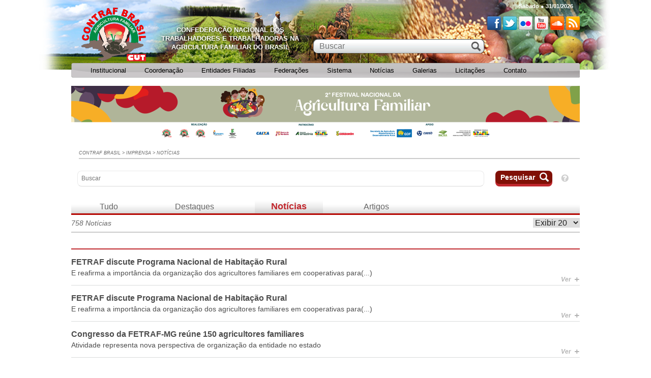

--- FILE ---
content_type: text/html;charset=UTF-8
request_url: https://contrafbrasil.org.br/noticias/?pag=29
body_size: 8391
content:
<!DOCTYPE html>
<!--[if lt IE 7]>      <html class="no-js lt-ie9 lt-ie8 lt-ie7" lang="pt-BR"> <![endif]-->
<!--[if IE 7]>         <html class="no-js lt-ie9 lt-ie8" lang="pt-BR"> <![endif]-->
<!--[if IE 8]>         <html class="no-js lt-ie9" lang="pt-BR"> <![endif]-->
<!--[if gt IE 8]><!--> <html class="no-js" lang="pt-BR"> <!--<![endif]-->
  <head>
    <meta charset="utf-8">
<!--[if IE]>
  <meta http-equiv="X-UA-Compatible" content="IE=edge,chrome=1" />
<![endif]-->
<title>Imprensa - Contraf Brasil</title>
<meta name="viewport" content="width=device-width, initial-scale=1" />
<meta name="description" content="">
<meta name="keywords" content="">
<meta name="author" content="CONTRAF Brasil">
<link rel="shortcut icon" href="/favicon.ico">
<meta property="og:locale" content="pt_BR">
<meta property="og:url" content="http://contrafbrasil.org.br/noticias/?pag=29">
<meta property="og:title" content="Imprensa">
<meta property="og:site_name" content="CONTRAF Brasil">
<meta property="og:description" content="">
<meta property="og:image" content="http://contrafbrasil.org.br/system/images/ea765dd968660efee408a248feb8641dcenter.png">
  <meta property="og:image:type" content="image/png">
  <meta property="og:image:width" content="756">
  <meta property="og:image:height" content="630">
  <meta property="og:type" content="website">


<meta name="SKYPE_TOOLBAR" content="SKYPE_TOOLBAR_PARSER_COMPATIBLE" />
<link href="https://fonts.googleapis.com/css?family=Source+Sans+Pro:400,700,400italic" rel='stylesheet' type='text/css'>

<link href="/site/vendor/bxslider/jquery.bxslider.css" rel="stylesheet"/>
    <link href="/site/css/normalize.min.css" rel="stylesheet"/>
    <link href="/site/css/main.css" rel="stylesheet"/>
    <link href="/site/vendor/menuzord/menuzord.css" rel="stylesheet"/>
    <link href="/site/vendor/fancyBox/jquery.fancybox.css" rel="stylesheet"/>
    <link href="/site/css/responsive.css" rel="stylesheet"/>
    <link href="/site/css/news.css" rel="stylesheet"/>
    <link href="/site/css/news_responsive.css" rel="stylesheet"/>
    
<script src="/site/vendor/modernizr-2.6.2-respond-1.1.0.min.js"></script>
<script type="text/javascript">if(typeof wabtn4fg==="undefined"){wabtn4fg=1;h=document.head||document.getElementsByTagName("head")[0],s=document.createElement("script");s.type="text/javascript";s.src="/site/vendor/whatsapp/whatsapp-button.js";h.appendChild(s);}
</script>

<!-- API GOOGLE TRANSLATE -->
<meta name="google-translate-customization" content="3cabec7bc78f129c-7193cad3b2bbeafe-g67bbaa2e719cdbf9-c" />

  </head>
  <body itemscope itemtype="http://schema.org/WebPage">
    <div id="fb-root"></div>

    
    <div class="ws">

      <header id="header">
    <div class="container">

                    <span class="logo">
        <!-- <a href="/" title="CUT" tabindex="15">CUT</a> -->
        <div class="all-center">
          <div class="center">
            <a href="/" title="Contraf Brasil"><img class="img-logo" src="/site/img/logo.png?v=987234876" alt="Contraf Brasil"/></a>
          </div>
        </div>
      </span>
        
        <div class="dd-slogan" role="">
            <h1 role="presentation">
                <span>Confederação Nacional dos Trabalhadores e</span>
                <span>Trabalhadoras na Agricultura Familiar do Brasil</span>
            </h1>
        </div>

        <!--<a title="Usuário" class="wrote_top_info" id="login_top"><p class="resp_mob_hide">Usuário</p><span></span></a>-->

        <p id="date_top" class="resp_mob_hide wrote_top_info">Sabado ● 31/01/2026</p>

        <nav>
            <ul id="social_network" class="resp_mob_hide">
                                    <li>
                        <a href="https://www.facebook.com/FETRAFCUT/?fref=ts" title="Acessar Facebook"
                           target="_blank" class="icon_facebook">Facebook</a>
                    </li>
                                                    <li>
                        <a href="https://twitter.com/CONTRAFBRASIL" title="Acessar Twitter"
                           target="_blank" class="icon_twitter">Twitter</a>
                    </li>
                                                                                    <li>
                        <a href="https://www.flickr.com/photos/contrafbrasil/" title="Acessar Flickr" target="_blank"
                           class="icon_flicker">Flickr</a>
                    </li>
                                                    <li>
                        <a href="https://www.youtube.com/channel/UCFgQBmNZllpI3O6tX7szv-g" title="Acessar YouTube"
                           target="_blank" class="icon_youtube">YouTube</a>
                    </li>
                                                    <li>
                        <a href="https://soundcloud.com/imprensa-fetraf" title="Acessar SoundCloud"
                           target="_blank" class="icon_soundcloud">SoundCloud</a>
                    </li>
                                                <li>
                    <a href="/rss/" title="Acesse nosso Feed" target="_blank" class="icon_rss">RSS</a>
                </li>
            </ul>
        </nav>

        <!--<button id="button_webmail" class="button button_vermelho button_webmail">
          <a href="https://webmail-seguro.com.br/cutpe.org.br/" target="_blank"><span class="resp_mob_hide icon_webmail"></span> Webmail</a>
        </button>-->

        <a title="" id="icon_search_mob" class="resp_mob_show">Buscar</a>

        <form method="get" action="/busca/" class="form_search">
            <fieldset>
                <input type="text" name="q" class="input_text" placeholder="Buscar"
                       value="" tabindex="16"/>
                <input type="submit" class="input_submit" value="" tabindex="17"/>
            </fieldset>
        </form>

        <form method="get" action="/busca/" class="form_search form_search_mobile">
            <fieldset>
                <input type="text" name="buscar" class="input_text" placeholder="BUSCAR"/>
                <input type="submit" class="input_submit" value=""/>
            </fieldset>
        </form>

        <div id="google_translate_element" class="resp_mob_hide"></div>

        <!--
          <div class="space_back_banner" style="display: block;"></div>
          <div class="banner_top_bg" style="background-image: url('/site/img/model/banner_top.jpg');"></div>
        -->
        <div class="space_back_banner"></div>
        <div class="banner_top_bg"></div>

        <!--<a title="" id="icon_menu" class="resp_mob_show">Menu</a>-->
    </div>
</header>

<nav id="nav-main">
  <div id="menuzord" class="menuzord">
    <ul class="menuzord-menu">

              <li>
                      <a href="#" target="_self" title="Institucional" class="mob_dark a_sub">
              Institucional            </a>

            
              <ul class="dropdown">
                                  <li><a href="/conteudo/quem-somos/" target="_self" title="Quem Somos">Quem Somos</a></li>
                              </ul>

            
                  </li>
              <li>
                      <a href="#" target="_self" title="Coordenação" class="mob_dark a_sub">
              Coordenação            </a>

            
              <ul class="dropdown">
                                  <li><a href="/secretarias/coordenacao-geral-392f/" target="_self" title="Coordenação Geral">Coordenação Geral</a></li>
                                  <li><a href="/secretarias/coordenacao-da-secretaria-geral-0f61/" target="_self" title="Coordenação da Secretaria Geral">Coordenação da Secretaria Geral</a></li>
                                  <li><a href="/secretarias/gestores/auri-junior-ec4b/" target="_self" title="Coordenação de Gestão e Finanças">Coordenação de Gestão e Finanças</a></li>
                                  <li><a href="/secretarias/gestores/douglas-cenci-3f82/" target="_self" title="Coordenador da Organização Sindical e Formação">Coordenador da Organização Sindical e Formação</a></li>
                                  <li><a href="/secretarias/gestores/marcos-rochinski-fa98/" target="_self" title="Coordenação de Política Agrícola">Coordenação de Política Agrícola</a></li>
                                  <li><a href="/secretarias/coordenacao-de-politica-agraria-acesso-a-terra-e-meio-ambiente-ad8d/" target="_self" title="Coordenação de Política Agrária, Acesso a Terra e Meio Ambiente">Coordenação de Política Agrária, Acesso a Terra e Meio Ambiente</a></li>
                                  <li><a href="/secretarias/coordenacao-de-politicas-para-as-mulheres-f47d/" target="_self" title="Coordenação de Políticas para as Mulheres">Coordenação de Políticas para as Mulheres</a></li>
                                  <li><a href="/secretarias/coordenacao-de-politicas-para-a-juventude-cfc8/" target="_self" title="Coordenação de Políticas para a Juventude">Coordenação de Políticas para a Juventude</a></li>
                                  <li><a href="/secretarias/coordenacao-de-politicas-para-economia-solidaria-comercializacao-e-cooperativism-cf80/" target="_self" title="Coordenação de Políticas para Economia Solidária, Comercialização e Cooperativismo">Coordenação de Políticas para Economia Solidária, Comercialização e Cooperativismo</a></li>
                                  <li><a href="/secretarias/coordenacao-de-politicas-sociais-5b28/" target="_self" title="Coordenação de Políticas Sociais">Coordenação de Políticas Sociais</a></li>
                                  <li><a href="/secretarias/suplentes-da-coordenacao-executiva-8987/" target="_self" title="Suplentes da Coordenação Executiva">Suplentes da Coordenação Executiva</a></li>
                                  <li><a href="/secretarias/conselho-fiscal-c029/" target="_self" title="Conselho Fiscal">Conselho Fiscal</a></li>
                                  <li><a href="https://contrafbrasil.org.br/secretarias/diretoria-geral-coordenacao-da-regiao-nordeste-f39a/" target="_self" title="Coordenação da Região Nordeste">Coordenação da Região Nordeste</a></li>
                                  <li><a href="https://contrafbrasil.org.br/secretarias/diretoria-regional-sul-8cb2/" target="_self" title="Coordenação da Região Sul">Coordenação da Região Sul</a></li>
                                  <li><a href="https://contrafbrasil.org.br/secretarias/diretoria-regional-coordenacao-sudeste-05d5/" target="_self" title="Coordenação da Região Sudeste">Coordenação da Região Sudeste</a></li>
                                  <li><a href="https://contrafbrasil.org.br/secretarias/diretoria-regional-coordenacao-centro-oeste-58f3/" target="_self" title="Coordenação da Região Centro-Oeste">Coordenação da Região Centro-Oeste</a></li>
                                  <li><a href="https://contrafbrasil.org.br/secretarias/diretoria-regional-coordenacao-norte-c95a/" target="_self" title="Coordenação da Região Norte">Coordenação da Região Norte</a></li>
                                  <li><a href="/secretarias/direcao-executiva-2025-2029-def3/" target="_self" title="Direção Executiva 2025/2029">Direção Executiva 2025/2029</a></li>
                              </ul>

            
                  </li>
              <li>
                      <a href="/entidades/" target="_self" title="Entidades Filiadas" class="mob_dark">
              Entidades Filiadas            </a>
                  </li>
              <li>
                      <a href="/federacoes/" target="_self" title="Federações" class="mob_dark">
              Federações            </a>
                  </li>
              <li>
                      <a href="https://sistema.fetraf.org.br/sistema/" target="_blank" title="Sistema" class="mob_dark">
              Sistema            </a>
                  </li>
              <li>
                      <a href="#" target="_self" title="Notícias" class="mob_dark a_sub">
              Notícias            </a>

            
              <ul class="dropdown">
                                  <li><a href="/artigos" target="_self" title="Artigos">Artigos</a></li>
                                  <li><a href="/imprensa/" target="_self" title="Notícias">Notícias</a></li>
                              </ul>

            
                  </li>
              <li>
                      <a href="#" target="_self" title="Galerias" class="mob_dark a_sub">
              Galerias            </a>

            
              <ul class="dropdown">
                                  <li><a href="/galerias/fotos/" target="_self" title="Fotos">Fotos</a></li>
                              </ul>

            
                  </li>
              <li>
                      <a href="/arquivos/licitacoes/" target="_self" title="Licitações" class="mob_dark">
              Licitações            </a>
                  </li>
              <li>
                      <a href="#" target="_self" title="Contato" class="mob_dark a_sub">
              Contato            </a>

            
              <ul class="dropdown">
                                  <li><a href="/contato" target="_self" title="Contato">Contato</a></li>
                              </ul>

            
                  </li>
      
    </ul>
  </div>
</nav>

      <div class="content_ws">
        <div class="container">

          <div id="banner_top"></div>
          <!-- EVENTOS AO VIVO -->
<!-- END - EVENTOS AO VIVO -->

          <!-- MIOLO LISTAGEM DE NOTÍCIAS -->
<div class="container_news">

  <br />
    <div id="breadcrumb" itemprop="breadcrumb">
    <a href="/" title="CONTRAF Brasil">CONTRAF Brasil</a>
                  >
            <a href="/imprensa/" title="Imprensa">Imprensa</a>
                  >
            <a href="/noticias/" title="Notícias">Notícias</a>
      </div>

  <!-- ÁREA DE PESQUISA -->
<form id="form_search_default" class="form_search_default" method="get" action="./">
  <div>
    <input type="text" name="q" class="input_text" placeholder="Buscar" value="" />
    <input type="submit" class="input_submit_resp resp_mob_show" />
  </div>
  <div id="container_input_submit" class="resp_mob_hide">
    <input type="submit" value="Pesquisar" class="button button_vermelho input_submit" />
  </div>

  <div class="resp_mob_hide">
  <div class="icon_question">
    <div id="container_help_search">
      <span></span>
      <div>
        <p class="text_title">Ajuda</p>
        <ul>
          <li>
            <p class="title_item">1 - Busca por termo exato</p>
            <p>Para buscar com termo exato, adicione <span>exato:</span> antes dos termos a serem pesquisados.</p>
            <p><span class="exemplo_search">Exemplo:</span> <span>exato:</span> Boy</p>
            <p><span class="exemplo_search">Resultado:</span> Pesquisa por "boy", sem exibir resultados similares como "boi".</p>
          </li>
          <li>
            <p class="title_item">2 - Busca por termo exato</p>
            <p>Para buscar com termo exato, adicione <span>exato:</span> antes dos termos a serem pesquisados.</p>
            <p><span class="exemplo_search">Exemplo:</span> <span>exato:</span> Boy</p>
            <p><span class="exemplo_search">Resultado:</span> Pesquisa por "boy", sem exibir resultados similares como "boi".</p>
          </li>
        </ul>
      </div>
    </div>
  </div>
</div>
  <br class="clear" />
</form>
<!-- END - ÁREA DE PESQUISA -->
  <!-- LISTAGEM DE TIPO DE NOTÍCIAS -->
  <nav class="resp_mob_hide">
    <ul id="list_type_news" class="menu_type_top_page">
      <li><a href="/imprensa/?pag=29" title="Tudo">Tudo</a></li>
      <li><a href="/destaques/?pag=29" title="Destaques">Destaques</a></li>
      <li class="active"><a href="/noticias/?pag=29" title="Notícias">Notícias</a></li>
      <li><a href="/artigos/?pag=29" title="Artigos">Artigos</a></li>
      <!--
      <li class="order_list has_sub">
        <a title="Organizar">Organizar <span class="arrow_menu"></span></a>
        <ul>
          <li><a href="#" title="Data (Crescente)">Data (Crescente)</a></li>
          <li><a href="#" title="Data (Decrescente)">Data (Decrescente)</a></li>
          <li><a href="#" title="Alfanumérica (Título)">A-Z (Título)</a></li>
        </ul>
      </li>
      -->
    </ul>
  </nav>

  <nav class="resp_mob_show" id="type_news_mobile">
    <ul id="list_type_news_resp" class="menu_type_top_page">
      <li id="nav-filter" class="type_list has_sub">
        <a title=""><p class="title_area"></p> <span class="arrow_menu"></span></a>
        <ul>
          <li><a href="/imprensa/?pag=29" title="Tudo">Tudo</a></li>
          <li><a href="/destaques/?pag=29" title="Destaques">Destaques</a></li>
          <li class="active"><a href="/noticias/?pag=29" title="Notícias">Notícias</a></li>
          <li><a href="/artigos/?pag=29" title="Artigos">Artigos</a></li>
        </ul>
      </li>
      <!--
      <li class="order_list has_sub">
        <a title="Organizar">Organizar <span class="arrow_menu"></span></a>
        <ul>
          <li><a href="#" title="Data (Crescente)">Data (Crescente)</a></li>
          <li><a href="#" title="Data (Decrescente)">Data (Decrescente)</a></li>
          <li><a href="#" title="Alfanumérica (Título)">A-Z (Título)</a></li>
        </ul>
      </li>
      -->
    </ul>
  </nav>

  <!-- END - LISTAGEM DE TIPO DE NOTÍCIAS -->

  <!-- TOPO DE NOTÍCIAS / QUANTIDADE TOTAL E QUANTIDADE VIEW -->
  <form id="top_list_news" class="top_list_qtd_view" method="get" action="/">
    <span>758 Notícias</span>
    <select name="qtd" id="list_view_qtd" class="select2">
  <option value="10">Exibir 10</option>
  <option value="20" selected="selected">Exibir 20</option>
  <option value="50">Exibir 50</option>
  <option value="100">Exibir 100</option>
</select>
  </form>
  <!-- END - TOPO DE NOTÍCIAS / QUANTIDADE TOTAL E QUANTIDADE VIEW -->

  <!-- DESTAQUES NOTÍCIAS -->
    <!-- END - DESTAQUES NOTÍCIAS -->

  <!-- MINI DESTAQUES NOTÍCIAS -->
    <!-- END - MINI DESTAQUES NOTÍCIAS -->

  <!-- NOTÍCIAS -->
  <p class="top_date_news">&nbsp;</p>
  <ul id="list_news_pagination">
          <li>
                <a href="/noticias/fetraf-discute-programa-nacional-de-habitacao-rural-ada9/" title="FETRAF discute Programa Nacional de Habitação Rural" class="title_item">
          FETRAF discute Programa Nacional de Habitação Rural        </a>
        <p class="text">
          <a href="/noticias/fetraf-discute-programa-nacional-de-habitacao-rural-ada9/" title="FETRAF discute Programa Nacional de Habitação Rural">
            E reafirma a importância da organização dos agricultores familiares em cooperativas para(...)          </a>
        </p>
        <a href="/noticias/fetraf-discute-programa-nacional-de-habitacao-rural-ada9/" title="Ver mais" class="see_more resp_mob_hide">Ver <span>+</span></a>
      </li>
          <li>
                <a href="/noticias/fetraf-discute-programa-nacional-de-habitacao-rural-00a5/" title="FETRAF discute Programa Nacional de Habitação Rural" class="title_item">
          FETRAF discute Programa Nacional de Habitação Rural        </a>
        <p class="text">
          <a href="/noticias/fetraf-discute-programa-nacional-de-habitacao-rural-00a5/" title="FETRAF discute Programa Nacional de Habitação Rural">
            E reafirma a importância da organização dos agricultores familiares em cooperativas para(...)          </a>
        </p>
        <a href="/noticias/fetraf-discute-programa-nacional-de-habitacao-rural-00a5/" title="Ver mais" class="see_more resp_mob_hide">Ver <span>+</span></a>
      </li>
          <li>
                <a href="/noticias/congresso-da-fetraf-mg-reune-150-agricultores-familiares-bfb6/" title="Congresso da FETRAF-MG reúne 150 agricultores familiares" class="title_item">
          Congresso da FETRAF-MG reúne 150 agricultores familiares        </a>
        <p class="text">
          <a href="/noticias/congresso-da-fetraf-mg-reune-150-agricultores-familiares-bfb6/" title="Congresso da FETRAF-MG reúne 150 agricultores familiares">
            Atividade representa nova perspectiva de organização da entidade no estado          </a>
        </p>
        <a href="/noticias/congresso-da-fetraf-mg-reune-150-agricultores-familiares-bfb6/" title="Ver mais" class="see_more resp_mob_hide">Ver <span>+</span></a>
      </li>
          <li>
                <a href="/noticias/comite-de-ater-consolida-documento-base-para-conferencia-21cf/" title="Comitê de ATER consolida documento base para Conferência" class="title_item">
          Comitê de ATER consolida documento base para Conferência        </a>
        <p class="text">
          <a href="/noticias/comite-de-ater-consolida-documento-base-para-conferencia-21cf/" title="Comitê de ATER consolida documento base para Conferência">
            Proposta será apresentada e deliberada na reunião do Condraf nos dias 4 e 5 de outubro          </a>
        </p>
        <a href="/noticias/comite-de-ater-consolida-documento-base-para-conferencia-21cf/" title="Ver mais" class="see_more resp_mob_hide">Ver <span>+</span></a>
      </li>
          <li>
                <a href="/noticias/congresso-da-fetraf-mg-reune-150-agricultores-familiares-6b08/" title="Congresso da FETRAF-MG reúne 150 agricultores familiares" class="title_item">
          Congresso da FETRAF-MG reúne 150 agricultores familiares        </a>
        <p class="text">
          <a href="/noticias/congresso-da-fetraf-mg-reune-150-agricultores-familiares-6b08/" title="Congresso da FETRAF-MG reúne 150 agricultores familiares">
            Atividade representa nova perspectiva de organização da entidade no estado          </a>
        </p>
        <a href="/noticias/congresso-da-fetraf-mg-reune-150-agricultores-familiares-6b08/" title="Ver mais" class="see_more resp_mob_hide">Ver <span>+</span></a>
      </li>
          <li>
                <a href="/noticias/agricultura-familiar-tera-r-164-milhoes-pelo-paa-b5b1/" title="Agricultura familiar terá R$ 164 milhões pelo PAA" class="title_item">
          Agricultura familiar terá R$ 164 milhões pelo PAA        </a>
        <p class="text">
          <a href="/noticias/agricultura-familiar-tera-r-164-milhoes-pelo-paa-b5b1/" title="Agricultura familiar terá R$ 164 milhões pelo PAA">
            Novos recursos integram projeto de lei aprovado pelo Senado e fazem parte do crédito(...)          </a>
        </p>
        <a href="/noticias/agricultura-familiar-tera-r-164-milhoes-pelo-paa-b5b1/" title="Ver mais" class="see_more resp_mob_hide">Ver <span>+</span></a>
      </li>
          <li>
                <a href="/noticias/movimentos-sociais-e-governo-discutem-endividamento-aa57/" title="Movimentos sociais e governo discutem endividamento" class="title_item">
          Movimentos sociais e governo discutem endividamento        </a>
        <p class="text">
          <a href="/noticias/movimentos-sociais-e-governo-discutem-endividamento-aa57/" title="Movimentos sociais e governo discutem endividamento">
            Até o momento o ponto acordado refere-se ao limite do valor do crédito para liquidação das(...)          </a>
        </p>
        <a href="/noticias/movimentos-sociais-e-governo-discutem-endividamento-aa57/" title="Ver mais" class="see_more resp_mob_hide">Ver <span>+</span></a>
      </li>
          <li>
                <a href="/noticias/pasta-da-juventude-da-fetraf-tem-nova-coordenadora-4f20/" title="Pasta da Juventude da FETRAF tem nova coordenadora" class="title_item">
          Pasta da Juventude da FETRAF tem nova coordenadora        </a>
        <p class="text">
          <a href="/noticias/pasta-da-juventude-da-fetraf-tem-nova-coordenadora-4f20/" title="Pasta da Juventude da FETRAF tem nova coordenadora">
            Maria Josana de Lima conciliará a função com a de coordenadora de Formação e(...)          </a>
        </p>
        <a href="/noticias/pasta-da-juventude-da-fetraf-tem-nova-coordenadora-4f20/" title="Ver mais" class="see_more resp_mob_hide">Ver <span>+</span></a>
      </li>
          <li>
                <a href="/noticias/fetraf-brasil-em-reuniao-executiva-42b2/" title="FETRAF-BRASIL em reunião executiva" class="title_item">
          FETRAF-BRASIL em reunião executiva        </a>
        <p class="text">
          <a href="/noticias/fetraf-brasil-em-reuniao-executiva-42b2/" title="FETRAF-BRASIL em reunião executiva">
            Direção avalia projetos em desenvolvimento e traça ações estratégicas para 2011/12.(...)          </a>
        </p>
        <a href="/noticias/fetraf-brasil-em-reuniao-executiva-42b2/" title="Ver mais" class="see_more resp_mob_hide">Ver <span>+</span></a>
      </li>
          <li>
                <a href="/noticias/fetraf-e-caixa-economica-realizam-analise-do-pnhr-e9fc/" title="FETRAF e Caixa Econômica realizam análise do PNHR" class="title_item">
          FETRAF e Caixa Econômica realizam análise do PNHR        </a>
        <p class="text">
          <a href="/noticias/fetraf-e-caixa-economica-realizam-analise-do-pnhr-e9fc/" title="FETRAF e Caixa Econômica realizam análise do PNHR">
            Entidades manterão diálogo para consolidar o PNHR          </a>
        </p>
        <a href="/noticias/fetraf-e-caixa-economica-realizam-analise-do-pnhr-e9fc/" title="Ver mais" class="see_more resp_mob_hide">Ver <span>+</span></a>
      </li>
          <li>
                <a href="/noticias/forum-nacional-de-enfrentamento-a-violencia-08d4/" title="Fórum Nacional de enfrentamento à violência" class="title_item">
          Fórum Nacional de enfrentamento à violência        </a>
        <p class="text">
          <a href="/noticias/forum-nacional-de-enfrentamento-a-violencia-08d4/" title="Fórum Nacional de enfrentamento à violência">
            Também nesta terça-feira, participantes discutem a criação de unidades móveis de(...)          </a>
        </p>
        <a href="/noticias/forum-nacional-de-enfrentamento-a-violencia-08d4/" title="Ver mais" class="see_more resp_mob_hide">Ver <span>+</span></a>
      </li>
          <li>
                <a href="/noticias/fetraf-participa-do-seminario-juventude-e-equidade-1bcd/" title="FETRAF participa do Seminário Juventude e equidade" class="title_item">
          FETRAF participa do Seminário Juventude e equidade        </a>
        <p class="text">
          <a href="/noticias/fetraf-participa-do-seminario-juventude-e-equidade-1bcd/" title="FETRAF participa do Seminário Juventude e equidade">
            Atividade aconteceu na segunda-feira (26), em Brasília          </a>
        </p>
        <a href="/noticias/fetraf-participa-do-seminario-juventude-e-equidade-1bcd/" title="Ver mais" class="see_more resp_mob_hide">Ver <span>+</span></a>
      </li>
          <li>
                <a href="/noticias/programa-garantia-safra-2011-12-abre-inscricoes-c0a2/" title="Programa Garantia-Safra 2011/12 abre inscrições" class="title_item">
          Programa Garantia-Safra 2011/12 abre inscrições        </a>
        <p class="text">
          <a href="/noticias/programa-garantia-safra-2011-12-abre-inscricoes-c0a2/" title="Programa Garantia-Safra 2011/12 abre inscrições">
            Agricultores familiares do norte e nordeste receberão o benefício no valor de R$ 680          </a>
        </p>
        <a href="/noticias/programa-garantia-safra-2011-12-abre-inscricoes-c0a2/" title="Ver mais" class="see_more resp_mob_hide">Ver <span>+</span></a>
      </li>
          <li>
                <a href="/noticias/brasil-sem-miseria-trabalho-de-campo-na-segunda-26-b13a/" title="Brasil Sem Miséria: trabalho de campo na segunda (26)" class="title_item">
          Brasil Sem Miséria: trabalho de campo na segunda (26)        </a>
        <p class="text">
          <a href="/noticias/brasil-sem-miseria-trabalho-de-campo-na-segunda-26-b13a/" title="Brasil Sem Miséria: trabalho de campo na segunda (26)">
            Os 136 profissionais prestarão atendimento às famílias de agricultores familiares durante(...)          </a>
        </p>
        <a href="/noticias/brasil-sem-miseria-trabalho-de-campo-na-segunda-26-b13a/" title="Ver mais" class="see_more resp_mob_hide">Ver <span>+</span></a>
      </li>
          <li>
                <a href="/noticias/selo-da-agricultura-familiar-beneficia-mais-de-65-mil-agricultores-b385/" title="Selo da Agricultura Familiar beneficia mais de 65 mil agricultores" class="title_item">
          Selo da Agricultura Familiar beneficia mais de 65 mil agricultores        </a>
        <p class="text">
          <a href="/noticias/selo-da-agricultura-familiar-beneficia-mais-de-65-mil-agricultores-b385/" title="Selo da Agricultura Familiar beneficia mais de 65 mil agricultores">
            E foi concedido a 97 associações e cooperativas e também a 15 empresas, que representam os(...)          </a>
        </p>
        <a href="/noticias/selo-da-agricultura-familiar-beneficia-mais-de-65-mil-agricultores-b385/" title="Ver mais" class="see_more resp_mob_hide">Ver <span>+</span></a>
      </li>
          <li>
                <a href="/noticias/fetraf-e-saf-mda-debatem-desafios-da-agricultura-familiar-37c1/" title="FETRAF e SAF/MDA debatem desafios da agricultura familiar" class="title_item">
          FETRAF e SAF/MDA debatem desafios da agricultura familiar        </a>
        <p class="text">
          <a href="/noticias/fetraf-e-saf-mda-debatem-desafios-da-agricultura-familiar-37c1/" title="FETRAF e SAF/MDA debatem desafios da agricultura familiar">
            Reunião com Laudemir Muller aconteceu na manhã desta quarta-feira (21)          </a>
        </p>
        <a href="/noticias/fetraf-e-saf-mda-debatem-desafios-da-agricultura-familiar-37c1/" title="Ver mais" class="see_more resp_mob_hide">Ver <span>+</span></a>
      </li>
          <li>
                <a href="/noticias/fetraf-e-incra-discutem-reforma-agraria-2921/" title="FETRAF e INCRA discutem reforma agrária" class="title_item">
          FETRAF e INCRA discutem reforma agrária        </a>
        <p class="text">
          <a href="/noticias/fetraf-e-incra-discutem-reforma-agraria-2921/" title="FETRAF e INCRA discutem reforma agrária">
            Instituto apresenta diagnóstico e GTs com as organizações são formados para traçar(...)          </a>
        </p>
        <a href="/noticias/fetraf-e-incra-discutem-reforma-agraria-2921/" title="Ver mais" class="see_more resp_mob_hide">Ver <span>+</span></a>
      </li>
          <li>
                <a href="/noticias/fetraf-cobra-agilidade-no-registro-sindical-dd6a/" title="FETRAF cobra agilidade no registro sindical" class="title_item">
          FETRAF cobra agilidade no registro sindical        </a>
        <p class="text">
          <a href="/noticias/fetraf-cobra-agilidade-no-registro-sindical-dd6a/" title="FETRAF cobra agilidade no registro sindical">
            E o fim da discriminação para concessão do registro          </a>
        </p>
        <a href="/noticias/fetraf-cobra-agilidade-no-registro-sindical-dd6a/" title="Ver mais" class="see_more resp_mob_hide">Ver <span>+</span></a>
      </li>
          <li>
                <a href="/noticias/debate-sobre-transformacao-rural-na-africa-57f6/" title="Debate sobre transformação rural na África" class="title_item">
          Debate sobre transformação rural na África        </a>
        <p class="text">
          <a href="/noticias/debate-sobre-transformacao-rural-na-africa-57f6/" title="Debate sobre transformação rural na África">
            Elisângela Araújo, coordenadora Geral, apresentou a autação da entidade no processo de(...)          </a>
        </p>
        <a href="/noticias/debate-sobre-transformacao-rural-na-africa-57f6/" title="Ver mais" class="see_more resp_mob_hide">Ver <span>+</span></a>
      </li>
          <li>
                <a href="/noticias/primeira-aula-do-curso-de-extensao-para-agricultura-familiar-a30c/" title="Primeira aula do curso de extensão para agricultura familiar" class="title_item">
          Primeira aula do curso de extensão para agricultura familiar        </a>
        <p class="text">
          <a href="/noticias/primeira-aula-do-curso-de-extensao-para-agricultura-familiar-a30c/" title="Primeira aula do curso de extensão para agricultura familiar">
            O foco do curso é Agroecologia e Desenvolvimento Rural Sustentável. A FETRAF-SUL realiza a(...)          </a>
        </p>
        <a href="/noticias/primeira-aula-do-curso-de-extensao-para-agricultura-familiar-a30c/" title="Ver mais" class="see_more resp_mob_hide">Ver <span>+</span></a>
      </li>
      </ul>
  <!-- END - NOTÍCIAS -->

  <!-- PAGINAÇÃO -->
  <div id="pagination">
    <a href="?pag=28" title="Anterior" class="arrow_pagination arrow_pagination_left"></a><a href="?pag=4" class="num_page ">4</a><a href="?pag=5" class="num_page ">5</a><a href="?pag=6" class="num_page ">6</a><a href="?pag=7" class="num_page ">7</a><a href="?pag=8" class="num_page ">8</a><a href="?pag=9" class="num_page ">9</a><a href="?pag=10" class="num_page ">10</a><a href="?pag=11" class="num_page ">11</a><a href="?pag=12" class="num_page ">12</a><a href="?pag=13" class="num_page ">13</a><a href="?pag=14" class="num_page ">14</a><a href="?pag=15" class="num_page ">15</a><a href="?pag=16" class="num_page ">16</a><a href="?pag=17" class="num_page ">17</a><a href="?pag=18" class="num_page ">18</a><a href="?pag=19" class="num_page ">19</a><a href="?pag=20" class="num_page ">20</a><a href="?pag=21" class="num_page ">21</a><a href="?pag=22" class="num_page ">22</a><a href="?pag=23" class="num_page ">23</a><a href="?pag=24" class="num_page ">24</a><a href="?pag=25" class="num_page ">25</a><a href="?pag=26" class="num_page ">26</a><a href="?pag=27" class="num_page ">27</a><a href="?pag=28" class="num_page ">28</a><a href="?pag=29" class="num_page active">29</a><a href="?pag=30" class="num_page ">30</a><a href="?pag=31" class="num_page ">31</a><a href="?pag=32" class="num_page ">32</a><a href="?pag=33" class="num_page ">33</a><a href="?pag=34" class="num_page ">34</a><a href="?pag=35" class="num_page ">35</a><a href="?pag=36" class="num_page ">36</a><a href="?pag=37" class="num_page ">37</a><a href="?pag=38" class="num_page ">38</a><a href="?pag=30" title="Próximo" class="arrow_pagination arrow_pagination_right"></a>
          <div class="qtd_news_pagination">
        565 a 580 de 758 Ítens
      </div>
      </div>
<!-- END - PAGINAÇÃO -->
</div>
<!-- END - MIOLO LISTAGEM DE NOTÍCIAS -->

          <!-- INFORMA CUT -->
<div id="info_cut" class="container resp_mob_hide">
  <header class="title_box">
    <p class="text_title">Informativo CONTRAF-BRASIL</p> <span></span>
  </header>
  <div>
    <p>Cadastre-se e receba periodicamente<br/>nossos boletins informativos.</p>
    <form id="form_informa" method="post" action="http://cut.org.br/rest/index.php">
      <input type="hidden" name="act" value="addMail">
      <input type="hidden" name="tk" value="N2NjZDkyYmVkNTZiNjA4Y2UzZjY5MjllY2FlMGJjNjA_MauThC">
      <input type="hidden" name="complexo" value="1">
      <input type="hidden" name="id_grupo" value="437">
      <div>
        <input type="text" name="nome" class="input_text" placeholder="nome" />
      </div>
      <div class="second_elem">
        <input type="text" name="email" class="input_text" placeholder="email" />
      </div>
      <div class="rechange_position">
        <input type="hidden" name="clipping" id="clipping_ck" class="input_checkbox" value="0" />
      </div>
      <div class="rechange_position2">
        <input type="hidden" name="newsletter" id="informativos_ck" class="input_checkbox" value="1" />
      </div>
      <div>
        <input type="submit" class="button button_vermelho input_submit" value="Cadastrar" />
      </div>
    </form>
  </div>
</div>
<!-- END - INFORMA CUT -->

        </div>
        <br class="clear" />
      </div>

      <footer id="footer">
  <p class="resp_mob_show">Copyright © CUT Central Única dos Trabalhadores</p>
  <div class="container resp_mob_hide">
    <nav>
      <ul id="site_map">
                  <li>
                        <a href="#" title="Institucional" target="_self" class="title_item">
              Institucional            </a>
            <ul>
                              <li>
                  <a href="/conteudo/quem-somos/" target="_self" title="Quem Somos">
                    Quem Somos                  </a>
                </li>
                          </ul>
          </li>
                  <li>
                          <div class="separator_site_map"></div>
                        <a href="#" title="Coordenação" target="_self" class="title_item">
              Coordenação            </a>
            <ul>
                              <li>
                  <a href="/secretarias/coordenacao-geral-392f/" target="_self" title="Coordenação Geral">
                    Coordenação Geral                  </a>
                </li>
                              <li>
                  <a href="/secretarias/coordenacao-da-secretaria-geral-0f61/" target="_self" title="Coordenação da Secretaria Geral">
                    Coordenação da Secretaria Geral                  </a>
                </li>
                              <li>
                  <a href="/secretarias/gestores/auri-junior-ec4b/" target="_self" title="Coordenação de Gestão e Finanças">
                    Coordenação de Gestão e Finanças                  </a>
                </li>
                              <li>
                  <a href="/secretarias/gestores/douglas-cenci-3f82/" target="_self" title="Coordenador da Organização Sindical e Formação">
                    Coordenador da Organização Sindical e Formação                  </a>
                </li>
                              <li>
                  <a href="/secretarias/gestores/marcos-rochinski-fa98/" target="_self" title="Coordenação de Política Agrícola">
                    Coordenação de Política Agrícola                  </a>
                </li>
                              <li>
                  <a href="/secretarias/coordenacao-de-politica-agraria-acesso-a-terra-e-meio-ambiente-ad8d/" target="_self" title="Coordenação de Política Agrária, Acesso a Terra e Meio Ambiente">
                    Coordenação de Política Agrária, Acesso a Terra e Meio Ambiente                  </a>
                </li>
                              <li>
                  <a href="/secretarias/coordenacao-de-politicas-para-as-mulheres-f47d/" target="_self" title="Coordenação de Políticas para as Mulheres">
                    Coordenação de Políticas para as Mulheres                  </a>
                </li>
                              <li>
                  <a href="/secretarias/coordenacao-de-politicas-para-a-juventude-cfc8/" target="_self" title="Coordenação de Políticas para a Juventude">
                    Coordenação de Políticas para a Juventude                  </a>
                </li>
                              <li>
                  <a href="/secretarias/coordenacao-de-politicas-para-economia-solidaria-comercializacao-e-cooperativism-cf80/" target="_self" title="Coordenação de Políticas para Economia Solidária, Comercialização e Cooperativismo">
                    Coordenação de Políticas para Economia Solidária, Comercialização e Cooperativismo                  </a>
                </li>
                              <li>
                  <a href="/secretarias/coordenacao-de-politicas-sociais-5b28/" target="_self" title="Coordenação de Políticas Sociais">
                    Coordenação de Políticas Sociais                  </a>
                </li>
                              <li>
                  <a href="/secretarias/suplentes-da-coordenacao-executiva-8987/" target="_self" title="Suplentes da Coordenação Executiva">
                    Suplentes da Coordenação Executiva                  </a>
                </li>
                              <li>
                  <a href="/secretarias/conselho-fiscal-c029/" target="_self" title="Conselho Fiscal">
                    Conselho Fiscal                  </a>
                </li>
                              <li>
                  <a href="https://contrafbrasil.org.br/secretarias/diretoria-geral-coordenacao-da-regiao-nordeste-f39a/" target="_self" title="Coordenação da Região Nordeste">
                    Coordenação da Região Nordeste                  </a>
                </li>
                              <li>
                  <a href="https://contrafbrasil.org.br/secretarias/diretoria-regional-sul-8cb2/" target="_self" title="Coordenação da Região Sul">
                    Coordenação da Região Sul                  </a>
                </li>
                              <li>
                  <a href="https://contrafbrasil.org.br/secretarias/diretoria-regional-coordenacao-sudeste-05d5/" target="_self" title="Coordenação da Região Sudeste">
                    Coordenação da Região Sudeste                  </a>
                </li>
                              <li>
                  <a href="https://contrafbrasil.org.br/secretarias/diretoria-regional-coordenacao-centro-oeste-58f3/" target="_self" title="Coordenação da Região Centro-Oeste">
                    Coordenação da Região Centro-Oeste                  </a>
                </li>
                              <li>
                  <a href="https://contrafbrasil.org.br/secretarias/diretoria-regional-coordenacao-norte-c95a/" target="_self" title="Coordenação da Região Norte">
                    Coordenação da Região Norte                  </a>
                </li>
                              <li>
                  <a href="/secretarias/direcao-executiva-2025-2029-def3/" target="_self" title="Direção Executiva 2025/2029">
                    Direção Executiva 2025/2029                  </a>
                </li>
                          </ul>
          </li>
                  <li>
                          <div class="separator_site_map"></div>
                        <a href="/entidades/" title="Entidades Filiadas" target="_self" class="title_item">
              Entidades Filiadas            </a>
            <ul>
                          </ul>
          </li>
                  <li>
                          <div class="separator_site_map"></div>
                        <a href="/federacoes/" title="Federações" target="_self" class="title_item">
              Federações            </a>
            <ul>
                          </ul>
          </li>
                  <li>
                          <div class="separator_site_map"></div>
                        <a href="https://sistema.fetraf.org.br/sistema/" title="Sistema" target="_blank" class="title_item">
              Sistema            </a>
            <ul>
                          </ul>
          </li>
                  <li>
                          <div class="separator_site_map"></div>
                        <a href="/noticias/" title="Notícias" target="_self" class="title_item">
              Notícias            </a>
            <ul>
                              <li>
                  <a href="/artigos" target="_self" title="Artigos">
                    Artigos                  </a>
                </li>
                              <li>
                  <a href="/imprensa/" target="_self" title="Notícias">
                    Notícias                  </a>
                </li>
                          </ul>
          </li>
                  <li>
                          <div class="separator_site_map"></div>
                        <a href="/galerias/" title="Galerias" target="_self" class="title_item">
              Galerias            </a>
            <ul>
                              <li>
                  <a href="/galerias/fotos/" target="_self" title="Fotos">
                    Fotos                  </a>
                </li>
                          </ul>
          </li>
                  <li>
                          <div class="separator_site_map"></div>
                        <a href="/arquivos/licitacoes/" title="Licitações" target="_self" class="title_item">
              Licitações            </a>
            <ul>
                          </ul>
          </li>
                  <li>
                          <div class="separator_site_map"></div>
                        <a href="/contato" title="Contato" target="_self" class="title_item">
              Contato            </a>
            <ul>
                              <li>
                  <a href="/contato" target="_self" title="Contato">
                    Contato                  </a>
                </li>
                          </ul>
          </li>
              </ul>
    </nav>
    <br class="clear" />
    <p>CONTRAF BRASIL <br />
SCS Quadra 01 – Bloco “I” Ed. Central, 6º andar. Salas 603 a 606 |CEP: 70.304-900 <br />
Asa Sul – Brasília – DF<br />
Telefone (61) 3032-8857 | www.contrafbrasil.org.br| <a href="/cdn-cgi/l/email-protection" class="__cf_email__" data-cfemail="f1829492969483909db1979485839097df9e8396df9383">[email&#160;protected]</a><br />
SAC: 0800 04209 13</p>
  </div>
</footer>

<script data-cfasync="false" src="/cdn-cgi/scripts/5c5dd728/cloudflare-static/email-decode.min.js"></script><script src="https://maps.googleapis.com/maps/api/js?key=AIzaSyDMaoUIf0sYwT1atjgr2Exj8uwvWq3Snd0"></script>
<script src="/site/vendor/jquery/jquery-1.11.0.min.js"></script>
    <script src="/site/vendor/selectivizr/selectivizr.js"></script>
    <script src="/site/vendor/placeholder/jquery.placeholder.js"></script>
    <script src="/site/vendor/bxslider/jquery.bxslider.js"></script>
    <script src="/site/vendor/fancyBox/jquery.fancybox.js"></script>
    <script src="/site/vendor/font_resize.js"></script>
    <script src="/site/vendor/menuzord/menuzord.js"></script>
    <script src="/site/vendor/tagcloud/jquery.tagcloud.js"></script>
    <script src="/site/js/main.js"></script>
    <script src="/site/js/gallery.js"></script>
    
<script type="text/javascript">
  function googleTranslateElementInit() {
    new google.translate.TranslateElement({pageLanguage: 'pt', layout: google.translate.TranslateElement.InlineLayout.SIMPLE}, 'google_translate_element');
  }
</script>
<script type="text/javascript" src="//translate.google.com/translate_a/element.js?cb=googleTranslateElementInit"></script>

<script src="/site/js/async.js"></script>

<!-- Global Site Tag (gtag.js) - Google Analytics -->
<script async src="https://www.googletagmanager.com/gtag/js?id=UA-44452422-1"></script>
<script>
  window.dataLayer = window.dataLayer || [];
  function gtag(){dataLayer.push(arguments)};
  gtag('js', new Date());

  gtag('config', 'UA-44452422-1');
</script>
    </div>
  <script defer src="https://static.cloudflareinsights.com/beacon.min.js/vcd15cbe7772f49c399c6a5babf22c1241717689176015" integrity="sha512-ZpsOmlRQV6y907TI0dKBHq9Md29nnaEIPlkf84rnaERnq6zvWvPUqr2ft8M1aS28oN72PdrCzSjY4U6VaAw1EQ==" data-cf-beacon='{"version":"2024.11.0","token":"4976d572f8fc41db97a3c26930d9f74d","r":1,"server_timing":{"name":{"cfCacheStatus":true,"cfEdge":true,"cfExtPri":true,"cfL4":true,"cfOrigin":true,"cfSpeedBrain":true},"location_startswith":null}}' crossorigin="anonymous"></script>
</body>
</html>


--- FILE ---
content_type: text/html;charset=UTF-8
request_url: https://contrafbrasil.org.br/async/banner/upper/
body_size: -59
content:
<ul>
          <li>
        <a href="https://contrafbrasil.org.br/noticias/brasilia-recebe-o-2-festival-nacional-da-agricultura-familiar-celebrando-20-anos-15b1/" title="2 fenaf" target="_self">
          <img src="/system/images/83a28707f2caa10312a1d0323f192234center.png" alt="2 fenaf" />        </a>
      </li>
    </ul>


--- FILE ---
content_type: text/css; charset=utf-8
request_url: https://contrafbrasil.org.br/site/css/news_responsive.css
body_size: 403
content:
@media only screen and (max-width: 1017px){
  /* -------------------- LISTAGEM NOTÍCIAS -------------------- */
  #form_search_default .input_text{
    width: 735px;
  }

  #list_type_news > li {
    margin: 0 17px;
  }

  #mini_spotlight_list_news > ul > li {
    width: 455px;
  }
}

@media only screen and (max-width: 955px){
  /* -------------------- LISTAGEM NOTÍCIAS -------------------- */
  #form_search_default .input_text {
    width: 680px;
  }

  #list_type_news > li > a {
    padding: 0 25px;
  }

  #mini_spotlight_list_news > ul > li {
    width: 435px;
  }

  #mini_spotlight_list_news > ul > li:first-child {
    margin-right: 10px;
  }

  #mini_spotlight_list_news > ul > li > .title_item{
    margin-top: 7px;
  }
}

@media only screen and (max-width: 900px){
  /* -------------------- LISTAGEM NOTÍCIAS -------------------- */
  #form_search_default .input_text {
    width: 620px;
  }

  #list_type_news > li > a {
    padding: 0 17px;
  }

  #mini_spotlight_list_news > ul > li {
    width: 400px;
  }

  #mini_spotlight_list_news > ul > li > a.img_spotlight {
    margin-right: 12px;
  }

  #mini_spotlight_list_news > ul > li > .title_item{
    font-size: 16px;
    line-height: 19px;
    margin: 6px 0 2px;
  }

  #mini_spotlight_list_news > ul > li > p.text, #mini_spotlight_list_news > ul > li > p.text a{
    font-size: 12px;
    line-height: 15px;
  }
}

@media only screen and (max-width: 840px){
  /* -------------------- LISTAGEM NOTÍCIAS -------------------- */
  #form_search_default .input_text {
    width: 565px;
  }

  #list_type_news > li {
    margin: 0 12px;
  }

  #list_type_news > li > a {
    padding: 0 19px;
  }

  #spotlight_list_news > ul > li > .title_item{
    margin: 5px 0;
  }

  #spotlight_list_news > ul > li > p.text, #spotlight_list_news > ul > li > p.text a{
    margin-bottom: 15px;
  }

  #mini_spotlight_list_news > ul > li {
    width: 378px;
  }

  #mini_spotlight_list_news > ul > li > a.img_spotlight > img{
    width: 190px;
  }
}

@media only screen and (max-width: 790px){
  /* -------------------- LISTAGEM NOTÍCIAS -------------------- */
  #form_search_default .input_text {
    width: 520px;
  }

  #list_type_news > li {
    margin: 0 10px;
  }

  #list_type_news > li > a {
    padding: 0 22px;
  }

  #spotlight_list_news > ul > li > .title_item{
    font-size: 22px;
    line-height: 25px;
  }

  #spotlight_list_news > ul > li > p.text, #spotlight_list_news > ul > li > p.text a{
    font-size: 14px;
    line-height: 19px;
    margin-bottom: 10px;
  }

  #mini_spotlight_list_news > ul > li {
    width: 350px;
  }

  #mini_spotlight_list_news > ul > li > a.img_spotlight {
    margin-right: 9px;
  }

  #mini_spotlight_list_news > ul > li > a.img_spotlight > img {
    width: 165px;
  }

  #mini_spotlight_list_news > ul > li > .title_item{
    font-size: 15px;
    line-height: 18px;
  }
}

@media only screen and (max-width: 740px){
  /* -------------------- LISTAGEM NOTÍCIAS -------------------- */
  #form_search_default .input_text {
    width: 402px;
  }

  #list_type_news > li {
    margin: 0 6px;
  }

  #list_type_news > li > a {
    padding: 0 14px;
  }

  #mini_spotlight_list_news > ul > li {
    width: 560px;
  }

  #mini_spotlight_list_news > ul > li:first-child {
    margin-right: 0px;
    margin-bottom: 25px;
  }

  #mini_spotlight_list_news > ul > li > a.img_spotlight > img {
    width: auto;
  }

  #mini_spotlight_list_news > ul > li > .title_item{
    font-size: 16px;
    line-height: 19px;
  }

  #mini_spotlight_list_news > ul > li > p.text, #mini_spotlight_list_news > ul > li > p.text a{
    font-size: 14px;
    line-height: 17px;
  }
}

@media only screen and (max-width: 580px){
  /* -------------------- LISTAGEM NOTÍCIAS -------------------- */
  #form_search_default div{
    margin: 0;
  }
  #form_search_default .input_text {
    width: 277px;
    padding-right: 33px;
    margin: 0;
  }

  #form_search_default .input_submit_resp{
    top: 2px;
  }

  #type_news_mobile{
    display: block;
  }

  .menu_type_top_page > li.order_list > a {
    font-size: 15px;
    margin-left: 35px;
  }

  #list_type_news_resp select{
    border: none;
    background: transparent;
    margin-left: 20px;
  }

  #spotlight_list_news > ul > li > a.img_spotlight{
    border: none;
  }

  #spotlight_list_news > ul > li > .title_item{
    font-size: 15px;
    line-height: 18px;
    position: absolute;
    bottom: 0px;
    left: 0px;
    color: #FFE;
    background: url('/site/img/transparency_black_7.5.png') repeat;
    width: 300px;
    padding: 5px 10px;
    margin: 0;
  }

  #spotlight_list_news > ul > li:hover > .title_item{
    color: #ccc;
  }

  #mini_spotlight_list_news > ul > li{
    width: 100%;
  }

  #mini_spotlight_list_news > ul > li > a.img_spotlight > img {
    width: 130px;
  }

  #mini_spotlight_list_news p.date{
    margin-bottom: 15px;
  }

  #list_news_pagination > li{
    border-bottom-color: #4D4D4D;
  }

  #list_news_pagination > li > p.text, #list_news_pagination > li > p.text a{
    display: none;
  }
}

--- FILE ---
content_type: application/javascript; charset=utf-8
request_url: https://contrafbrasil.org.br/site/js/async.js
body_size: 642
content:
(function($) {
  $.extend({
    loadGalleryImage: function(data) {

      var _data = data;

      var _current = 0;
      loadGalleryImage();

      function loadGalleryImage() {

        if (typeof (_data[_current]) === 'undefined')
          return false;

        data = _data[_current];

        var fileContainer = $(".gallery_bx ul li[data-id='" + data.id + "']").find('.container-photo');
        fileContainer.removeClass('loading');
        var img = $('<img>');
        img.attr('src', data.file).load(function() {

          img.appendTo(fileContainer);

          loadThumb(data);

          _current++;
          loadGalleryImageItens();

        });

      }

      function loadGalleryImageItens() {

        for (i = 0; i < 8; i++) {

          if (typeof (_data[_current]) === 'undefined')
            return false;

          data = _data[_current];

          var fileContainer = $(".gallery_bx ul li[data-id='" + data.id + "']").find('.container-photo');
          fileContainer.removeClass('loading');

          var img = $('<img>');
          img.attr('src', data.file);
          img.appendTo(fileContainer);

          loadThumb(data);

          _current++;

        }

        loadGalleryImage();

      }

      function loadThumb(data) {
        var thumbContainer = $(".gallery_pager ul li[data-id='" + data.id + "'] a");
        var thumb = $('<img>');
        thumb.attr('src', data.thumb);
        thumb.appendTo(thumbContainer);
      }

    }
  });
})(jQuery);

$(window).ready(function() {

    // START -> Banner Top
    $.ajax({
        url: "/async/banner/upper/",
        dataType: "html",
        success: function (data) {
            $('#banner_top').html(data);
        }
    });
    // END -> Ajax Banenr Top

    // START -> Ajax TV CUT
    $.ajax({
        url: "/async/tv-widget/",
        dataType: "html",
        success: function (data) {
            $('#tv_cut').html(data);
            $('#tvcut_big ul').bxSlider({
                controls: false,
                pagerCustom: '#tvcut_pager',
                infiniteLoop: false,
                hideControlOnEnd: true
            });
        }
    });
    // END -> Ajax TV CUT

    // START -> Ajax Conteúdos Relacionados
    if ($('#content_related').length > 0) {
        setTimeout(function() {
            setTimeout(doAjaxRelated(), 3000);
        }, 3000);
    }
    // END -> Ajax Conteúdos Relacionados

  // ASYNC BY PAGE
  var page = $("div[data-page]").attr('data-page');

  if (page === undefined)
    return false;

  switch (page) {
    case 'photo':

      $("header[data-id]").each(function(i) {

        var item = $("header[data-id]").eq(i);

        $.ajax({
          url: "/async/photo/",
          data: {
            id_gallery: item.attr('data-id'),
            status: 'begin'
          },
          dataType: "json",
          success: function(data) {
            $.loadGalleryImage(data);

            $.ajax({
              url: "/async/photo/",
              data: {
                id_gallery: item.attr('data-id'),
                status: 'complete'
              },
              dataType: "json",
              success: function(data) {
                $.loadGalleryImage(data);
              }
            });

          }
        });

      });

      break;
  }

});


function doAjaxRelated() {
    var related_id = $('#content_related').attr('data-id');
    var related_tbl = $('#content_related').attr('data-tbl');

    $.ajax({
        url: "/async/content_related/",
        data: {
            id: related_id,
            tbl: related_tbl
        },
        dataType: "json",
        success: function (data) {
            $('#content_related').html(data.content_related);
            $('#container_tag_related').html(data.tags_related);

            var slideContentRelated = $('#content_related > ul').find('li').length;
            if (slideContentRelated > 5) {
                $('#content_related > ul').bxSlider({
                    mode: 'vertical',
                    hideControlOnEnd: true,
                    infiniteLoop: false,
                    moveSlides: 1,
                    minSlides: 5,
                    maxSlides: 5,
                    pager: false
                });
            }
        }
    });
}